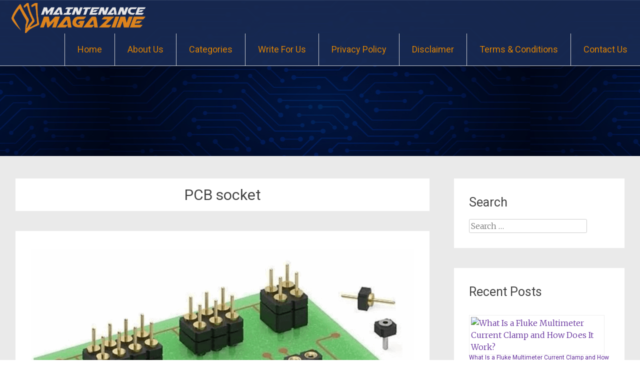

--- FILE ---
content_type: text/html; charset=UTF-8
request_url: https://maintenancemag.com/tag/pcb-socket/
body_size: 15435
content:
<!DOCTYPE html>
<html lang="en-US">

<head>
	<meta name="google-site-verification" content="NgK0gI8C2DR93isOniz_iDrT-tPMeqci3MGmP5n1PRs" />
	<meta charset="UTF-8">
	<meta name="viewport" content="width=device-width, initial-scale=1">
	<link rel="profile" href="https://gmpg.org/xfn/11">
	<meta name='robots' content='index, follow, max-image-preview:large, max-snippet:-1, max-video-preview:-1' />

	<!-- This site is optimized with the Yoast SEO plugin v21.8 - https://yoast.com/wordpress/plugins/seo/ -->
	<title>PCB socket Archives - Maintenance Mag</title>
	<link rel="canonical" href="https://maintenancemag.com/tag/pcb-socket/" />
	<meta property="og:locale" content="en_US" />
	<meta property="og:type" content="article" />
	<meta property="og:title" content="PCB socket Archives - Maintenance Mag" />
	<meta property="og:url" content="https://maintenancemag.com/tag/pcb-socket/" />
	<meta property="og:site_name" content="Maintenance Mag" />
	<meta name="twitter:card" content="summary_large_image" />
	<script type="application/ld+json" class="yoast-schema-graph">{"@context":"https://schema.org","@graph":[{"@type":"CollectionPage","@id":"https://maintenancemag.com/tag/pcb-socket/","url":"https://maintenancemag.com/tag/pcb-socket/","name":"PCB socket Archives - Maintenance Mag","isPartOf":{"@id":"https://maintenancemag.com/#website"},"primaryImageOfPage":{"@id":"https://maintenancemag.com/tag/pcb-socket/#primaryimage"},"image":{"@id":"https://maintenancemag.com/tag/pcb-socket/#primaryimage"},"thumbnailUrl":"https://maintenancemag.com/wp-content/uploads/2023/01/PCB-Socket.png","breadcrumb":{"@id":"https://maintenancemag.com/tag/pcb-socket/#breadcrumb"},"inLanguage":"en-US"},{"@type":"ImageObject","inLanguage":"en-US","@id":"https://maintenancemag.com/tag/pcb-socket/#primaryimage","url":"https://maintenancemag.com/wp-content/uploads/2023/01/PCB-Socket.png","contentUrl":"https://maintenancemag.com/wp-content/uploads/2023/01/PCB-Socket.png","width":569,"height":353},{"@type":"BreadcrumbList","@id":"https://maintenancemag.com/tag/pcb-socket/#breadcrumb","itemListElement":[{"@type":"ListItem","position":1,"name":"Home","item":"https://maintenancemag.com/"},{"@type":"ListItem","position":2,"name":"PCB socket"}]},{"@type":"WebSite","@id":"https://maintenancemag.com/#website","url":"https://maintenancemag.com/","name":"Maintenance Mag","description":"","potentialAction":[{"@type":"SearchAction","target":{"@type":"EntryPoint","urlTemplate":"https://maintenancemag.com/?s={search_term_string}"},"query-input":"required name=search_term_string"}],"inLanguage":"en-US"}]}</script>
	<!-- / Yoast SEO plugin. -->


<link rel='dns-prefetch' href='//fonts.googleapis.com' />
<script type="text/javascript">
window._wpemojiSettings = {"baseUrl":"https:\/\/s.w.org\/images\/core\/emoji\/14.0.0\/72x72\/","ext":".png","svgUrl":"https:\/\/s.w.org\/images\/core\/emoji\/14.0.0\/svg\/","svgExt":".svg","source":{"concatemoji":"https:\/\/maintenancemag.com\/wp-includes\/js\/wp-emoji-release.min.js?ver=6.2.2"}};
/*! This file is auto-generated */
!function(e,a,t){var n,r,o,i=a.createElement("canvas"),p=i.getContext&&i.getContext("2d");function s(e,t){p.clearRect(0,0,i.width,i.height),p.fillText(e,0,0);e=i.toDataURL();return p.clearRect(0,0,i.width,i.height),p.fillText(t,0,0),e===i.toDataURL()}function c(e){var t=a.createElement("script");t.src=e,t.defer=t.type="text/javascript",a.getElementsByTagName("head")[0].appendChild(t)}for(o=Array("flag","emoji"),t.supports={everything:!0,everythingExceptFlag:!0},r=0;r<o.length;r++)t.supports[o[r]]=function(e){if(p&&p.fillText)switch(p.textBaseline="top",p.font="600 32px Arial",e){case"flag":return s("\ud83c\udff3\ufe0f\u200d\u26a7\ufe0f","\ud83c\udff3\ufe0f\u200b\u26a7\ufe0f")?!1:!s("\ud83c\uddfa\ud83c\uddf3","\ud83c\uddfa\u200b\ud83c\uddf3")&&!s("\ud83c\udff4\udb40\udc67\udb40\udc62\udb40\udc65\udb40\udc6e\udb40\udc67\udb40\udc7f","\ud83c\udff4\u200b\udb40\udc67\u200b\udb40\udc62\u200b\udb40\udc65\u200b\udb40\udc6e\u200b\udb40\udc67\u200b\udb40\udc7f");case"emoji":return!s("\ud83e\udef1\ud83c\udffb\u200d\ud83e\udef2\ud83c\udfff","\ud83e\udef1\ud83c\udffb\u200b\ud83e\udef2\ud83c\udfff")}return!1}(o[r]),t.supports.everything=t.supports.everything&&t.supports[o[r]],"flag"!==o[r]&&(t.supports.everythingExceptFlag=t.supports.everythingExceptFlag&&t.supports[o[r]]);t.supports.everythingExceptFlag=t.supports.everythingExceptFlag&&!t.supports.flag,t.DOMReady=!1,t.readyCallback=function(){t.DOMReady=!0},t.supports.everything||(n=function(){t.readyCallback()},a.addEventListener?(a.addEventListener("DOMContentLoaded",n,!1),e.addEventListener("load",n,!1)):(e.attachEvent("onload",n),a.attachEvent("onreadystatechange",function(){"complete"===a.readyState&&t.readyCallback()})),(e=t.source||{}).concatemoji?c(e.concatemoji):e.wpemoji&&e.twemoji&&(c(e.twemoji),c(e.wpemoji)))}(window,document,window._wpemojiSettings);
</script>
<style type="text/css">
img.wp-smiley,
img.emoji {
	display: inline !important;
	border: none !important;
	box-shadow: none !important;
	height: 1em !important;
	width: 1em !important;
	margin: 0 0.07em !important;
	vertical-align: -0.1em !important;
	background: none !important;
	padding: 0 !important;
}
</style>
	<link rel='stylesheet' id='wp-block-library-css' href='https://maintenancemag.com/wp-includes/css/dist/block-library/style.min.css?ver=6.2.2' type='text/css' media='all' />
<style id='wp-block-library-theme-inline-css' type='text/css'>
.wp-block-audio figcaption{color:#555;font-size:13px;text-align:center}.is-dark-theme .wp-block-audio figcaption{color:hsla(0,0%,100%,.65)}.wp-block-audio{margin:0 0 1em}.wp-block-code{border:1px solid #ccc;border-radius:4px;font-family:Menlo,Consolas,monaco,monospace;padding:.8em 1em}.wp-block-embed figcaption{color:#555;font-size:13px;text-align:center}.is-dark-theme .wp-block-embed figcaption{color:hsla(0,0%,100%,.65)}.wp-block-embed{margin:0 0 1em}.blocks-gallery-caption{color:#555;font-size:13px;text-align:center}.is-dark-theme .blocks-gallery-caption{color:hsla(0,0%,100%,.65)}.wp-block-image figcaption{color:#555;font-size:13px;text-align:center}.is-dark-theme .wp-block-image figcaption{color:hsla(0,0%,100%,.65)}.wp-block-image{margin:0 0 1em}.wp-block-pullquote{border-bottom:4px solid;border-top:4px solid;color:currentColor;margin-bottom:1.75em}.wp-block-pullquote cite,.wp-block-pullquote footer,.wp-block-pullquote__citation{color:currentColor;font-size:.8125em;font-style:normal;text-transform:uppercase}.wp-block-quote{border-left:.25em solid;margin:0 0 1.75em;padding-left:1em}.wp-block-quote cite,.wp-block-quote footer{color:currentColor;font-size:.8125em;font-style:normal;position:relative}.wp-block-quote.has-text-align-right{border-left:none;border-right:.25em solid;padding-left:0;padding-right:1em}.wp-block-quote.has-text-align-center{border:none;padding-left:0}.wp-block-quote.is-large,.wp-block-quote.is-style-large,.wp-block-quote.is-style-plain{border:none}.wp-block-search .wp-block-search__label{font-weight:700}.wp-block-search__button{border:1px solid #ccc;padding:.375em .625em}:where(.wp-block-group.has-background){padding:1.25em 2.375em}.wp-block-separator.has-css-opacity{opacity:.4}.wp-block-separator{border:none;border-bottom:2px solid;margin-left:auto;margin-right:auto}.wp-block-separator.has-alpha-channel-opacity{opacity:1}.wp-block-separator:not(.is-style-wide):not(.is-style-dots){width:100px}.wp-block-separator.has-background:not(.is-style-dots){border-bottom:none;height:1px}.wp-block-separator.has-background:not(.is-style-wide):not(.is-style-dots){height:2px}.wp-block-table{margin:0 0 1em}.wp-block-table td,.wp-block-table th{word-break:normal}.wp-block-table figcaption{color:#555;font-size:13px;text-align:center}.is-dark-theme .wp-block-table figcaption{color:hsla(0,0%,100%,.65)}.wp-block-video figcaption{color:#555;font-size:13px;text-align:center}.is-dark-theme .wp-block-video figcaption{color:hsla(0,0%,100%,.65)}.wp-block-video{margin:0 0 1em}.wp-block-template-part.has-background{margin-bottom:0;margin-top:0;padding:1.25em 2.375em}
</style>
<link rel='stylesheet' id='classic-theme-styles-css' href='https://maintenancemag.com/wp-includes/css/classic-themes.min.css?ver=6.2.2' type='text/css' media='all' />
<style id='global-styles-inline-css' type='text/css'>
body{--wp--preset--color--black: #000000;--wp--preset--color--cyan-bluish-gray: #abb8c3;--wp--preset--color--white: #ffffff;--wp--preset--color--pale-pink: #f78da7;--wp--preset--color--vivid-red: #cf2e2e;--wp--preset--color--luminous-vivid-orange: #ff6900;--wp--preset--color--luminous-vivid-amber: #fcb900;--wp--preset--color--light-green-cyan: #7bdcb5;--wp--preset--color--vivid-green-cyan: #00d084;--wp--preset--color--pale-cyan-blue: #8ed1fc;--wp--preset--color--vivid-cyan-blue: #0693e3;--wp--preset--color--vivid-purple: #9b51e0;--wp--preset--gradient--vivid-cyan-blue-to-vivid-purple: linear-gradient(135deg,rgba(6,147,227,1) 0%,rgb(155,81,224) 100%);--wp--preset--gradient--light-green-cyan-to-vivid-green-cyan: linear-gradient(135deg,rgb(122,220,180) 0%,rgb(0,208,130) 100%);--wp--preset--gradient--luminous-vivid-amber-to-luminous-vivid-orange: linear-gradient(135deg,rgba(252,185,0,1) 0%,rgba(255,105,0,1) 100%);--wp--preset--gradient--luminous-vivid-orange-to-vivid-red: linear-gradient(135deg,rgba(255,105,0,1) 0%,rgb(207,46,46) 100%);--wp--preset--gradient--very-light-gray-to-cyan-bluish-gray: linear-gradient(135deg,rgb(238,238,238) 0%,rgb(169,184,195) 100%);--wp--preset--gradient--cool-to-warm-spectrum: linear-gradient(135deg,rgb(74,234,220) 0%,rgb(151,120,209) 20%,rgb(207,42,186) 40%,rgb(238,44,130) 60%,rgb(251,105,98) 80%,rgb(254,248,76) 100%);--wp--preset--gradient--blush-light-purple: linear-gradient(135deg,rgb(255,206,236) 0%,rgb(152,150,240) 100%);--wp--preset--gradient--blush-bordeaux: linear-gradient(135deg,rgb(254,205,165) 0%,rgb(254,45,45) 50%,rgb(107,0,62) 100%);--wp--preset--gradient--luminous-dusk: linear-gradient(135deg,rgb(255,203,112) 0%,rgb(199,81,192) 50%,rgb(65,88,208) 100%);--wp--preset--gradient--pale-ocean: linear-gradient(135deg,rgb(255,245,203) 0%,rgb(182,227,212) 50%,rgb(51,167,181) 100%);--wp--preset--gradient--electric-grass: linear-gradient(135deg,rgb(202,248,128) 0%,rgb(113,206,126) 100%);--wp--preset--gradient--midnight: linear-gradient(135deg,rgb(2,3,129) 0%,rgb(40,116,252) 100%);--wp--preset--duotone--dark-grayscale: url('#wp-duotone-dark-grayscale');--wp--preset--duotone--grayscale: url('#wp-duotone-grayscale');--wp--preset--duotone--purple-yellow: url('#wp-duotone-purple-yellow');--wp--preset--duotone--blue-red: url('#wp-duotone-blue-red');--wp--preset--duotone--midnight: url('#wp-duotone-midnight');--wp--preset--duotone--magenta-yellow: url('#wp-duotone-magenta-yellow');--wp--preset--duotone--purple-green: url('#wp-duotone-purple-green');--wp--preset--duotone--blue-orange: url('#wp-duotone-blue-orange');--wp--preset--font-size--small: 13px;--wp--preset--font-size--medium: 20px;--wp--preset--font-size--large: 36px;--wp--preset--font-size--x-large: 42px;--wp--preset--spacing--20: 0.44rem;--wp--preset--spacing--30: 0.67rem;--wp--preset--spacing--40: 1rem;--wp--preset--spacing--50: 1.5rem;--wp--preset--spacing--60: 2.25rem;--wp--preset--spacing--70: 3.38rem;--wp--preset--spacing--80: 5.06rem;--wp--preset--shadow--natural: 6px 6px 9px rgba(0, 0, 0, 0.2);--wp--preset--shadow--deep: 12px 12px 50px rgba(0, 0, 0, 0.4);--wp--preset--shadow--sharp: 6px 6px 0px rgba(0, 0, 0, 0.2);--wp--preset--shadow--outlined: 6px 6px 0px -3px rgba(255, 255, 255, 1), 6px 6px rgba(0, 0, 0, 1);--wp--preset--shadow--crisp: 6px 6px 0px rgba(0, 0, 0, 1);}:where(.is-layout-flex){gap: 0.5em;}body .is-layout-flow > .alignleft{float: left;margin-inline-start: 0;margin-inline-end: 2em;}body .is-layout-flow > .alignright{float: right;margin-inline-start: 2em;margin-inline-end: 0;}body .is-layout-flow > .aligncenter{margin-left: auto !important;margin-right: auto !important;}body .is-layout-constrained > .alignleft{float: left;margin-inline-start: 0;margin-inline-end: 2em;}body .is-layout-constrained > .alignright{float: right;margin-inline-start: 2em;margin-inline-end: 0;}body .is-layout-constrained > .aligncenter{margin-left: auto !important;margin-right: auto !important;}body .is-layout-constrained > :where(:not(.alignleft):not(.alignright):not(.alignfull)){max-width: var(--wp--style--global--content-size);margin-left: auto !important;margin-right: auto !important;}body .is-layout-constrained > .alignwide{max-width: var(--wp--style--global--wide-size);}body .is-layout-flex{display: flex;}body .is-layout-flex{flex-wrap: wrap;align-items: center;}body .is-layout-flex > *{margin: 0;}:where(.wp-block-columns.is-layout-flex){gap: 2em;}.has-black-color{color: var(--wp--preset--color--black) !important;}.has-cyan-bluish-gray-color{color: var(--wp--preset--color--cyan-bluish-gray) !important;}.has-white-color{color: var(--wp--preset--color--white) !important;}.has-pale-pink-color{color: var(--wp--preset--color--pale-pink) !important;}.has-vivid-red-color{color: var(--wp--preset--color--vivid-red) !important;}.has-luminous-vivid-orange-color{color: var(--wp--preset--color--luminous-vivid-orange) !important;}.has-luminous-vivid-amber-color{color: var(--wp--preset--color--luminous-vivid-amber) !important;}.has-light-green-cyan-color{color: var(--wp--preset--color--light-green-cyan) !important;}.has-vivid-green-cyan-color{color: var(--wp--preset--color--vivid-green-cyan) !important;}.has-pale-cyan-blue-color{color: var(--wp--preset--color--pale-cyan-blue) !important;}.has-vivid-cyan-blue-color{color: var(--wp--preset--color--vivid-cyan-blue) !important;}.has-vivid-purple-color{color: var(--wp--preset--color--vivid-purple) !important;}.has-black-background-color{background-color: var(--wp--preset--color--black) !important;}.has-cyan-bluish-gray-background-color{background-color: var(--wp--preset--color--cyan-bluish-gray) !important;}.has-white-background-color{background-color: var(--wp--preset--color--white) !important;}.has-pale-pink-background-color{background-color: var(--wp--preset--color--pale-pink) !important;}.has-vivid-red-background-color{background-color: var(--wp--preset--color--vivid-red) !important;}.has-luminous-vivid-orange-background-color{background-color: var(--wp--preset--color--luminous-vivid-orange) !important;}.has-luminous-vivid-amber-background-color{background-color: var(--wp--preset--color--luminous-vivid-amber) !important;}.has-light-green-cyan-background-color{background-color: var(--wp--preset--color--light-green-cyan) !important;}.has-vivid-green-cyan-background-color{background-color: var(--wp--preset--color--vivid-green-cyan) !important;}.has-pale-cyan-blue-background-color{background-color: var(--wp--preset--color--pale-cyan-blue) !important;}.has-vivid-cyan-blue-background-color{background-color: var(--wp--preset--color--vivid-cyan-blue) !important;}.has-vivid-purple-background-color{background-color: var(--wp--preset--color--vivid-purple) !important;}.has-black-border-color{border-color: var(--wp--preset--color--black) !important;}.has-cyan-bluish-gray-border-color{border-color: var(--wp--preset--color--cyan-bluish-gray) !important;}.has-white-border-color{border-color: var(--wp--preset--color--white) !important;}.has-pale-pink-border-color{border-color: var(--wp--preset--color--pale-pink) !important;}.has-vivid-red-border-color{border-color: var(--wp--preset--color--vivid-red) !important;}.has-luminous-vivid-orange-border-color{border-color: var(--wp--preset--color--luminous-vivid-orange) !important;}.has-luminous-vivid-amber-border-color{border-color: var(--wp--preset--color--luminous-vivid-amber) !important;}.has-light-green-cyan-border-color{border-color: var(--wp--preset--color--light-green-cyan) !important;}.has-vivid-green-cyan-border-color{border-color: var(--wp--preset--color--vivid-green-cyan) !important;}.has-pale-cyan-blue-border-color{border-color: var(--wp--preset--color--pale-cyan-blue) !important;}.has-vivid-cyan-blue-border-color{border-color: var(--wp--preset--color--vivid-cyan-blue) !important;}.has-vivid-purple-border-color{border-color: var(--wp--preset--color--vivid-purple) !important;}.has-vivid-cyan-blue-to-vivid-purple-gradient-background{background: var(--wp--preset--gradient--vivid-cyan-blue-to-vivid-purple) !important;}.has-light-green-cyan-to-vivid-green-cyan-gradient-background{background: var(--wp--preset--gradient--light-green-cyan-to-vivid-green-cyan) !important;}.has-luminous-vivid-amber-to-luminous-vivid-orange-gradient-background{background: var(--wp--preset--gradient--luminous-vivid-amber-to-luminous-vivid-orange) !important;}.has-luminous-vivid-orange-to-vivid-red-gradient-background{background: var(--wp--preset--gradient--luminous-vivid-orange-to-vivid-red) !important;}.has-very-light-gray-to-cyan-bluish-gray-gradient-background{background: var(--wp--preset--gradient--very-light-gray-to-cyan-bluish-gray) !important;}.has-cool-to-warm-spectrum-gradient-background{background: var(--wp--preset--gradient--cool-to-warm-spectrum) !important;}.has-blush-light-purple-gradient-background{background: var(--wp--preset--gradient--blush-light-purple) !important;}.has-blush-bordeaux-gradient-background{background: var(--wp--preset--gradient--blush-bordeaux) !important;}.has-luminous-dusk-gradient-background{background: var(--wp--preset--gradient--luminous-dusk) !important;}.has-pale-ocean-gradient-background{background: var(--wp--preset--gradient--pale-ocean) !important;}.has-electric-grass-gradient-background{background: var(--wp--preset--gradient--electric-grass) !important;}.has-midnight-gradient-background{background: var(--wp--preset--gradient--midnight) !important;}.has-small-font-size{font-size: var(--wp--preset--font-size--small) !important;}.has-medium-font-size{font-size: var(--wp--preset--font-size--medium) !important;}.has-large-font-size{font-size: var(--wp--preset--font-size--large) !important;}.has-x-large-font-size{font-size: var(--wp--preset--font-size--x-large) !important;}
.wp-block-navigation a:where(:not(.wp-element-button)){color: inherit;}
:where(.wp-block-columns.is-layout-flex){gap: 2em;}
.wp-block-pullquote{font-size: 1.5em;line-height: 1.6;}
</style>
<link rel='stylesheet' id='everest-forms-general-css' href='https://maintenancemag.com/wp-content/plugins/everest-forms/assets/css/everest-forms.css?ver=2.0.9' type='text/css' media='all' />
<link rel='stylesheet' id='radiate-style-css' href='https://maintenancemag.com/wp-content/themes/radiate/style.css?ver=6.2.2' type='text/css' media='all' />
<link rel='stylesheet' id='radiate-google-fonts-css' href='//fonts.googleapis.com/css?family=Roboto%7CMerriweather%3A400%2C300&#038;display=swap&#038;ver=6.2.2' type='text/css' media='all' />
<link rel='stylesheet' id='radiate-genericons-css' href='https://maintenancemag.com/wp-content/themes/radiate/genericons/genericons.css?ver=3.3.1' type='text/css' media='all' />
<script type='text/javascript' src='https://maintenancemag.com/wp-includes/js/jquery/jquery.min.js?ver=3.6.4' id='jquery-core-js'></script>
<script type='text/javascript' src='https://maintenancemag.com/wp-includes/js/jquery/jquery-migrate.min.js?ver=3.4.0' id='jquery-migrate-js'></script>
<!--[if lte IE 8]>
<script type='text/javascript' src='https://maintenancemag.com/wp-content/themes/radiate/js/html5shiv.js?ver=3.7.3' id='html5shiv-js'></script>
<![endif]-->
<link rel="https://api.w.org/" href="https://maintenancemag.com/wp-json/" /><link rel="alternate" type="application/json" href="https://maintenancemag.com/wp-json/wp/v2/tags/33" /><link rel="EditURI" type="application/rsd+xml" title="RSD" href="https://maintenancemag.com/xmlrpc.php?rsd" />
<link rel="wlwmanifest" type="application/wlwmanifest+xml" href="https://maintenancemag.com/wp-includes/wlwmanifest.xml" />
<meta name="generator" content="WordPress 6.2.2" />
<meta name="generator" content="Everest Forms 2.0.9" />
<meta name="google-site-verification" content="87R96g7XPufuvP7UmG4OI8Zir3ZjVKKHx1UhmGntk8U" /><link rel="icon" href="https://maintenancemag.com/wp-content/uploads/2022/12/MAINTENANCE-MAGAZINE-favicon-45x45.png" sizes="32x32" />
<link rel="icon" href="https://maintenancemag.com/wp-content/uploads/2022/12/MAINTENANCE-MAGAZINE-favicon.png" sizes="192x192" />
<link rel="apple-touch-icon" href="https://maintenancemag.com/wp-content/uploads/2022/12/MAINTENANCE-MAGAZINE-favicon.png" />
<meta name="msapplication-TileImage" content="https://maintenancemag.com/wp-content/uploads/2022/12/MAINTENANCE-MAGAZINE-favicon.png" />
		<style type="text/css" id="custom-header-css">
			#parallax-bg {
			background-image: url('https://maintenancemag.com/wp-content/uploads/2022/12/footer_bg.jpg'); background-repeat: repeat-x; background-position: center top; background-attachment: scroll;			}

			#masthead {
				margin-bottom: 312px;
			}

			@media only screen and (max-width: 600px) {
				#masthead {
					margin-bottom: 244px;
				}
			}
		</style>
			<style type="text/css" id="custom-background-css">
			body.custom-background {
				background: none !important;
			}

			#content {
			background-color: #EAEAEA;			}
		</style>
	<style id="wpforms-css-vars-root">
				:root {
					--wpforms-field-border-radius: 3px;
--wpforms-field-background-color: #ffffff;
--wpforms-field-border-color: rgba( 0, 0, 0, 0.25 );
--wpforms-field-text-color: rgba( 0, 0, 0, 0.7 );
--wpforms-label-color: rgba( 0, 0, 0, 0.85 );
--wpforms-label-sublabel-color: rgba( 0, 0, 0, 0.55 );
--wpforms-label-error-color: #d63637;
--wpforms-button-border-radius: 3px;
--wpforms-button-background-color: #066aab;
--wpforms-button-text-color: #ffffff;
--wpforms-page-break-color: #066aab;
--wpforms-field-size-input-height: 43px;
--wpforms-field-size-input-spacing: 15px;
--wpforms-field-size-font-size: 16px;
--wpforms-field-size-line-height: 19px;
--wpforms-field-size-padding-h: 14px;
--wpforms-field-size-checkbox-size: 16px;
--wpforms-field-size-sublabel-spacing: 5px;
--wpforms-field-size-icon-size: 1;
--wpforms-label-size-font-size: 16px;
--wpforms-label-size-line-height: 19px;
--wpforms-label-size-sublabel-font-size: 14px;
--wpforms-label-size-sublabel-line-height: 17px;
--wpforms-button-size-font-size: 17px;
--wpforms-button-size-height: 41px;
--wpforms-button-size-padding-h: 15px;
--wpforms-button-size-margin-top: 10px;

				}
			</style>	<!-- Google tag (gtag.js) -->
	<script async src="https://www.googletagmanager.com/gtag/js?id=G-Q25JQB2X3P"></script>
	<script>
		window.dataLayer = window.dataLayer || [];

		function gtag() {
			dataLayer.push(arguments);
		}
		gtag('js', new Date());

		gtag('config', 'G-Q25JQB2X3P');
	</script>
</head>

<body class="archive tag tag-pcb-socket tag-33 wp-embed-responsive everest-forms-no-js">

	<svg xmlns="http://www.w3.org/2000/svg" viewBox="0 0 0 0" width="0" height="0" focusable="false" role="none" style="visibility: hidden; position: absolute; left: -9999px; overflow: hidden;" ><defs><filter id="wp-duotone-dark-grayscale"><feColorMatrix color-interpolation-filters="sRGB" type="matrix" values=" .299 .587 .114 0 0 .299 .587 .114 0 0 .299 .587 .114 0 0 .299 .587 .114 0 0 " /><feComponentTransfer color-interpolation-filters="sRGB" ><feFuncR type="table" tableValues="0 0.49803921568627" /><feFuncG type="table" tableValues="0 0.49803921568627" /><feFuncB type="table" tableValues="0 0.49803921568627" /><feFuncA type="table" tableValues="1 1" /></feComponentTransfer><feComposite in2="SourceGraphic" operator="in" /></filter></defs></svg><svg xmlns="http://www.w3.org/2000/svg" viewBox="0 0 0 0" width="0" height="0" focusable="false" role="none" style="visibility: hidden; position: absolute; left: -9999px; overflow: hidden;" ><defs><filter id="wp-duotone-grayscale"><feColorMatrix color-interpolation-filters="sRGB" type="matrix" values=" .299 .587 .114 0 0 .299 .587 .114 0 0 .299 .587 .114 0 0 .299 .587 .114 0 0 " /><feComponentTransfer color-interpolation-filters="sRGB" ><feFuncR type="table" tableValues="0 1" /><feFuncG type="table" tableValues="0 1" /><feFuncB type="table" tableValues="0 1" /><feFuncA type="table" tableValues="1 1" /></feComponentTransfer><feComposite in2="SourceGraphic" operator="in" /></filter></defs></svg><svg xmlns="http://www.w3.org/2000/svg" viewBox="0 0 0 0" width="0" height="0" focusable="false" role="none" style="visibility: hidden; position: absolute; left: -9999px; overflow: hidden;" ><defs><filter id="wp-duotone-purple-yellow"><feColorMatrix color-interpolation-filters="sRGB" type="matrix" values=" .299 .587 .114 0 0 .299 .587 .114 0 0 .299 .587 .114 0 0 .299 .587 .114 0 0 " /><feComponentTransfer color-interpolation-filters="sRGB" ><feFuncR type="table" tableValues="0.54901960784314 0.98823529411765" /><feFuncG type="table" tableValues="0 1" /><feFuncB type="table" tableValues="0.71764705882353 0.25490196078431" /><feFuncA type="table" tableValues="1 1" /></feComponentTransfer><feComposite in2="SourceGraphic" operator="in" /></filter></defs></svg><svg xmlns="http://www.w3.org/2000/svg" viewBox="0 0 0 0" width="0" height="0" focusable="false" role="none" style="visibility: hidden; position: absolute; left: -9999px; overflow: hidden;" ><defs><filter id="wp-duotone-blue-red"><feColorMatrix color-interpolation-filters="sRGB" type="matrix" values=" .299 .587 .114 0 0 .299 .587 .114 0 0 .299 .587 .114 0 0 .299 .587 .114 0 0 " /><feComponentTransfer color-interpolation-filters="sRGB" ><feFuncR type="table" tableValues="0 1" /><feFuncG type="table" tableValues="0 0.27843137254902" /><feFuncB type="table" tableValues="0.5921568627451 0.27843137254902" /><feFuncA type="table" tableValues="1 1" /></feComponentTransfer><feComposite in2="SourceGraphic" operator="in" /></filter></defs></svg><svg xmlns="http://www.w3.org/2000/svg" viewBox="0 0 0 0" width="0" height="0" focusable="false" role="none" style="visibility: hidden; position: absolute; left: -9999px; overflow: hidden;" ><defs><filter id="wp-duotone-midnight"><feColorMatrix color-interpolation-filters="sRGB" type="matrix" values=" .299 .587 .114 0 0 .299 .587 .114 0 0 .299 .587 .114 0 0 .299 .587 .114 0 0 " /><feComponentTransfer color-interpolation-filters="sRGB" ><feFuncR type="table" tableValues="0 0" /><feFuncG type="table" tableValues="0 0.64705882352941" /><feFuncB type="table" tableValues="0 1" /><feFuncA type="table" tableValues="1 1" /></feComponentTransfer><feComposite in2="SourceGraphic" operator="in" /></filter></defs></svg><svg xmlns="http://www.w3.org/2000/svg" viewBox="0 0 0 0" width="0" height="0" focusable="false" role="none" style="visibility: hidden; position: absolute; left: -9999px; overflow: hidden;" ><defs><filter id="wp-duotone-magenta-yellow"><feColorMatrix color-interpolation-filters="sRGB" type="matrix" values=" .299 .587 .114 0 0 .299 .587 .114 0 0 .299 .587 .114 0 0 .299 .587 .114 0 0 " /><feComponentTransfer color-interpolation-filters="sRGB" ><feFuncR type="table" tableValues="0.78039215686275 1" /><feFuncG type="table" tableValues="0 0.94901960784314" /><feFuncB type="table" tableValues="0.35294117647059 0.47058823529412" /><feFuncA type="table" tableValues="1 1" /></feComponentTransfer><feComposite in2="SourceGraphic" operator="in" /></filter></defs></svg><svg xmlns="http://www.w3.org/2000/svg" viewBox="0 0 0 0" width="0" height="0" focusable="false" role="none" style="visibility: hidden; position: absolute; left: -9999px; overflow: hidden;" ><defs><filter id="wp-duotone-purple-green"><feColorMatrix color-interpolation-filters="sRGB" type="matrix" values=" .299 .587 .114 0 0 .299 .587 .114 0 0 .299 .587 .114 0 0 .299 .587 .114 0 0 " /><feComponentTransfer color-interpolation-filters="sRGB" ><feFuncR type="table" tableValues="0.65098039215686 0.40392156862745" /><feFuncG type="table" tableValues="0 1" /><feFuncB type="table" tableValues="0.44705882352941 0.4" /><feFuncA type="table" tableValues="1 1" /></feComponentTransfer><feComposite in2="SourceGraphic" operator="in" /></filter></defs></svg><svg xmlns="http://www.w3.org/2000/svg" viewBox="0 0 0 0" width="0" height="0" focusable="false" role="none" style="visibility: hidden; position: absolute; left: -9999px; overflow: hidden;" ><defs><filter id="wp-duotone-blue-orange"><feColorMatrix color-interpolation-filters="sRGB" type="matrix" values=" .299 .587 .114 0 0 .299 .587 .114 0 0 .299 .587 .114 0 0 .299 .587 .114 0 0 " /><feComponentTransfer color-interpolation-filters="sRGB" ><feFuncR type="table" tableValues="0.098039215686275 1" /><feFuncG type="table" tableValues="0 0.66274509803922" /><feFuncB type="table" tableValues="0.84705882352941 0.41960784313725" /><feFuncA type="table" tableValues="1 1" /></feComponentTransfer><feComposite in2="SourceGraphic" operator="in" /></filter></defs></svg>
	<div id="parallax-bg">
			</div>
	<div id="page" class="hfeed site">
		<a class="skip-link screen-reader-text" href="#content">Skip to content</a>

				<header id="masthead" class="site-header" role="banner">
			<div class="header-wrap clearfix">
				<div class="site-branding">
											<a href="https://www.maintenancemag.com/"><img src="https://maintenancemag.com/wp-content/uploads/2022/12/MAINTENANCE-MAGAZINE-01-removebg-preview.png" /></a>
														</div>

				
				<nav id="site-navigation" class="main-navigation" role="navigation">
					<h4 class="menu-toggle"></h4>

					<div class="menu-primary-container"><ul id="menu-main" class="clearfix "><li id="menu-item-654" class="menu-item menu-item-type-custom menu-item-object-custom menu-item-home menu-item-654"><a href="https://maintenancemag.com/">Home</a></li>
<li id="menu-item-289" class="menu-item menu-item-type-post_type menu-item-object-page menu-item-289"><a href="https://maintenancemag.com/about-us/">About Us</a></li>
<li id="menu-item-1063" class="menu-item menu-item-type-custom menu-item-object-custom menu-item-has-children menu-item-1063"><a href="#">Categories</a>
<ul class="sub-menu">
	<li id="menu-item-1064" class="menu-item menu-item-type-taxonomy menu-item-object-category menu-item-1064"><a href="https://maintenancemag.com/category/electronic-products/">Electronic Products</a></li>
	<li id="menu-item-1066" class="menu-item menu-item-type-taxonomy menu-item-object-category menu-item-1066"><a href="https://maintenancemag.com/category/technology/">Technology</a></li>
	<li id="menu-item-1067" class="menu-item menu-item-type-taxonomy menu-item-object-category menu-item-1067"><a href="https://maintenancemag.com/category/tools/">Tools</a></li>
	<li id="menu-item-1065" class="menu-item menu-item-type-taxonomy menu-item-object-category menu-item-1065"><a href="https://maintenancemag.com/category/internet-of-things-and-internet-news/">IoT &amp; Internet NEWS</a></li>
</ul>
</li>
<li id="menu-item-1614" class="menu-item menu-item-type-post_type menu-item-object-page menu-item-1614"><a href="https://maintenancemag.com/write-for-us/">Write For Us</a></li>
<li id="menu-item-338" class="menu-item menu-item-type-post_type menu-item-object-page menu-item-338"><a href="https://maintenancemag.com/privacy-policy/">Privacy Policy</a></li>
<li id="menu-item-290" class="menu-item menu-item-type-post_type menu-item-object-page menu-item-290"><a href="https://maintenancemag.com/disclaimer/">Disclaimer</a></li>
<li id="menu-item-291" class="menu-item menu-item-type-post_type menu-item-object-page menu-item-291"><a href="https://maintenancemag.com/terms-conditions/">Terms &#038; Conditions</a></li>
<li id="menu-item-265" class="menu-item menu-item-type-post_type menu-item-object-page menu-item-265"><a href="https://maintenancemag.com/contact-us/">Contact Us</a></li>
</ul></div>				</nav><!-- #site-navigation -->
			</div><!-- .inner-wrap header-wrap -->
		</header><!-- #masthead -->

		<div id="content" class="site-content">
			<div class="inner-wrap clearfix">
	<section id="primary" class="content-area">
		<main id="main" class="site-main" role="main">

		
			<header class="page-header">
				<h1 class="page-title">
					PCB socket				</h1>
							</header><!-- .page-header -->

						
				
<article id="post-405" class="post-405 post type-post status-publish format-standard has-post-thumbnail hentry category-technology category-tools tag-electrical-engineering tag-electricals tag-electronic-components tag-electronic-components-uk tag-electronics tag-maintenancemag tag-pcb-socket">

	<figure class="post-featured-image"><a href="https://maintenancemag.com/what-everyone-must-know-about-pcb-socket/" title="What Everyone Must Know About PCB socket"><img width="569" height="350" src="https://maintenancemag.com/wp-content/uploads/2023/01/PCB-Socket-569x350.png" class="attachment-featured-image-medium size-featured-image-medium wp-post-image" alt="What Everyone Must Know About PCB socket" decoding="async" title="What Everyone Must Know About PCB socket" srcset="https://maintenancemag.com/wp-content/uploads/2023/01/PCB-Socket-569x350.png 569w, https://maintenancemag.com/wp-content/uploads/2023/01/PCB-Socket-300x186.png 300w" sizes="(max-width: 569px) 100vw, 569px" /></a></figure>
	<header class="entry-header">
		<h2 class="entry-title"><a href="https://maintenancemag.com/what-everyone-must-know-about-pcb-socket/" rel="bookmark">What Everyone Must Know About PCB socket</a></h2>

					<div class="entry-meta">
				<span class="posted-on"><a href="https://maintenancemag.com/what-everyone-must-know-about-pcb-socket/" rel="bookmark"><time class="entry-date published" datetime="2023-01-12T11:44:34+00:00">January 12, 2023</time><time class="updated" datetime="2023-01-12T11:44:35+00:00">January 12, 2023</time></a></span><span class="byline"><span class="author vcard"><a class="url fn n" href="https://maintenancemag.com/author/admin/">admin</a></span></span>			</div><!-- .entry-meta -->
			</header><!-- .entry-header -->

			<div class="entry-content">
			<p>Computers, smartphones, televisions, and most other electronic devices all require a printed circuit board, also known as a PCB. The <strong><a href="https://www.enrgtech.co.uk/category/connectors/pcb-connectors-wire-housings/pcb-sockets" target="_blank" rel="noopener" title="">PCB socket</a></strong> is made of a non-uniform, non-conductive material. Then print the circuits using special tools and use the proper techniques to make the boards. In addition to the wiring that connects to the various components on the board, the PCB also has areas for components that are directly connected to the board.</p>



<h2 class="wp-block-heading">What Does the PCB socket Offer?</h2>



<p>PCB&nbsp;sockets are often used&nbsp;to create&nbsp;connection points&nbsp;on the&nbsp;printed&nbsp;circuit board for&nbsp;various connections,&nbsp;also known as chips or&nbsp;integrated circuits. At the bottom&nbsp;of&nbsp;the socket PCB you &hellip; <a href="https://maintenancemag.com/what-everyone-must-know-about-pcb-socket/" class="read-more" target="_blank">Read more </a></p>					</div><!-- .entry-content -->
	
	<footer class="entry-meta">
									<span class="cat-links">
				<a href="https://maintenancemag.com/category/technology/" rel="category tag">Technology</a>, <a href="https://maintenancemag.com/category/tools/" rel="category tag">Tools</a>			</span>
			
							<span class="tags-links">
				<a href="https://maintenancemag.com/tag/electrical-engineering/" rel="tag">Electrical engineering</a>, <a href="https://maintenancemag.com/tag/electricals/" rel="tag">Electricals</a>, <a href="https://maintenancemag.com/tag/electronic-components/" rel="tag">Electronic components</a>, <a href="https://maintenancemag.com/tag/electronic-components-uk/" rel="tag">Electronic components UK</a>, <a href="https://maintenancemag.com/tag/electronics/" rel="tag">Electronics</a>, <a href="https://maintenancemag.com/tag/maintenancemag/" rel="tag">maintenancemag</a>, <a href="https://maintenancemag.com/tag/pcb-socket/" rel="tag">PCB socket</a>			</span>
					
					<span class="comments-link"><a href="https://maintenancemag.com/what-everyone-must-know-about-pcb-socket/#respond">Leave a comment</a></span>
		
			</footer><!-- .entry-meta -->
</article><!-- #post-## -->

			
			
		
		</main><!-- #main -->
	</section><!-- #primary -->

	<div id="secondary" class="widget-area" role="complementary">
				<aside id="search-1" class="widget widget_search"><h3 class="widget-title">Search</h3><form role="search" method="get" class="search-form" action="https://maintenancemag.com/">
	<label>
		<span class="screen-reader-text">Search for:</span>
		<input type="search" class="search-field" placeholder="Search &hellip;" value="" name="s">
	</label>
	<input type="submit" class="search-submit" value="Search">
</form>
</aside><aside id="rpwe_widget-2" class="widget rpwe_widget recent-posts-extended"><h3 class="widget-title">Recent Posts</h3><div  class="rpwe-block"><ul class="rpwe-ul"><li class="rpwe-li rpwe-clearfix"><a class="rpwe-img" href="https://maintenancemag.com/what-is-a-fluke-multimeter-current-clamp-and-how-does-it-work/" rel="bookmark"><img class="rpwe-alignleft rpwe-thumb rpwe-default-thumb" src="https://via.placeholder.com/45x45/f0f0f0/ccc" alt="What Is a Fluke Multimeter Current Clamp and How Does It Work?" width="0" height="0"></a><h3 class="rpwe-title"><a href="https://maintenancemag.com/what-is-a-fluke-multimeter-current-clamp-and-how-does-it-work/" target="_self">What Is a Fluke Multimeter Current Clamp and How Does It Work?</a></h3><time class="rpwe-time published" datetime="2026-01-13T10:59:05+00:00">January 13, 2026</time></li><li class="rpwe-li rpwe-clearfix"><a class="rpwe-img" href="https://maintenancemag.com/which-fluke-voltage-indicator-fits-your-safety-routine/" rel="bookmark"><img class="rpwe-alignleft rpwe-thumb rpwe-default-thumb" src="https://via.placeholder.com/45x45/f0f0f0/ccc" alt="Which Fluke Voltage Indicator Fits Your Safety Routine?" width="0" height="0"></a><h3 class="rpwe-title"><a href="https://maintenancemag.com/which-fluke-voltage-indicator-fits-your-safety-routine/" target="_self">Which Fluke Voltage Indicator Fits Your Safety Routine?</a></h3><time class="rpwe-time published" datetime="2026-01-06T10:46:05+00:00">January 6, 2026</time></li><li class="rpwe-li rpwe-clearfix"><a class="rpwe-img" href="https://maintenancemag.com/what-is-a-fluke-energy-monitor-clamp-used-for/" rel="bookmark"><img class="rpwe-alignleft rpwe-thumb rpwe-default-thumb" src="https://via.placeholder.com/45x45/f0f0f0/ccc" alt="What Is a Fluke Energy Monitor Clamp Used For?" width="0" height="0"></a><h3 class="rpwe-title"><a href="https://maintenancemag.com/what-is-a-fluke-energy-monitor-clamp-used-for/" target="_self">What Is a Fluke Energy Monitor Clamp Used For?</a></h3><time class="rpwe-time published" datetime="2025-12-28T11:34:38+00:00">December 28, 2025</time></li><li class="rpwe-li rpwe-clearfix"><a class="rpwe-img" href="https://maintenancemag.com/how-does-fluke-283fc-pv-eur-lcd-multimeter-improve-pv-safety/" rel="bookmark"><img class="rpwe-alignleft rpwe-thumb rpwe-default-thumb" src="https://via.placeholder.com/45x45/f0f0f0/ccc" alt="How Does Fluke 283FC PV EUR LCD Multimeter Improve PV Safety?" width="0" height="0"></a><h3 class="rpwe-title"><a href="https://maintenancemag.com/how-does-fluke-283fc-pv-eur-lcd-multimeter-improve-pv-safety/" target="_self">How Does Fluke 283FC PV EUR LCD Multimeter Improve PV Safety?</a></h3><time class="rpwe-time published" datetime="2025-12-22T10:45:49+00:00">December 22, 2025</time></li><li class="rpwe-li rpwe-clearfix"><a class="rpwe-img" href="https://maintenancemag.com/what-are-the-benefits-of-a-fluke-handheld-digital-thermometer/" rel="bookmark"><img class="rpwe-alignleft rpwe-thumb rpwe-default-thumb" src="https://via.placeholder.com/45x45/f0f0f0/ccc" alt="What Are the Benefits of a Fluke Handheld Digital Thermometer?" width="0" height="0"></a><h3 class="rpwe-title"><a href="https://maintenancemag.com/what-are-the-benefits-of-a-fluke-handheld-digital-thermometer/" target="_self">What Are the Benefits of a Fluke Handheld Digital Thermometer?</a></h3><time class="rpwe-time published" datetime="2025-12-17T10:31:05+00:00">December 17, 2025</time></li><li class="rpwe-li rpwe-clearfix"><a class="rpwe-img" href="https://maintenancemag.com/what-is-an-ultrasonic-leak-detector-and-how-does-it-work/" rel="bookmark"><img class="rpwe-alignleft rpwe-thumb rpwe-default-thumb" src="https://via.placeholder.com/45x45/f0f0f0/ccc" alt="What Is an Ultrasonic Leak Detector and How Does It Work?" width="0" height="0"></a><h3 class="rpwe-title"><a href="https://maintenancemag.com/what-is-an-ultrasonic-leak-detector-and-how-does-it-work/" target="_self">What Is an Ultrasonic Leak Detector and How Does It Work?</a></h3><time class="rpwe-time published" datetime="2025-11-25T10:34:48+00:00">November 25, 2025</time></li><li class="rpwe-li rpwe-clearfix"><a class="rpwe-img" href="https://maintenancemag.com/what-is-an-m25-grey-nylon-locknut-and-why-should-you-use-it/" rel="bookmark"><img class="rpwe-alignleft rpwe-thumb rpwe-default-thumb" src="https://via.placeholder.com/45x45/f0f0f0/ccc" alt="What Is an M25 Grey Nylon Locknut and Why Should You Use It?" width="0" height="0"></a><h3 class="rpwe-title"><a href="https://maintenancemag.com/what-is-an-m25-grey-nylon-locknut-and-why-should-you-use-it/" target="_self">What Is an M25 Grey Nylon Locknut and Why Should You Use It?</a></h3><time class="rpwe-time published" datetime="2025-11-06T12:00:10+00:00">November 6, 2025</time></li><li class="rpwe-li rpwe-clearfix"><a class="rpwe-img" href="https://maintenancemag.com/what-is-an-unswitched-electrical-socket-a-comprehensive-guide/" rel="bookmark"><img class="rpwe-alignleft rpwe-thumb rpwe-default-thumb" src="https://via.placeholder.com/45x45/f0f0f0/ccc" alt="What Is an Unswitched Electrical Socket? A Comprehensive Guide" width="0" height="0"></a><h3 class="rpwe-title"><a href="https://maintenancemag.com/what-is-an-unswitched-electrical-socket-a-comprehensive-guide/" target="_self">What Is an Unswitched Electrical Socket? A Comprehensive Guide</a></h3><time class="rpwe-time published" datetime="2025-11-03T11:45:03+00:00">November 3, 2025</time></li><li class="rpwe-li rpwe-clearfix"><a class="rpwe-img" href="https://maintenancemag.com/why-the-pqae50-d24-s15-t-isolated-dc-dc-converter-is-ideal-for-modern-electronics/" rel="bookmark"><img class="rpwe-alignleft rpwe-thumb rpwe-default-thumb" src="https://via.placeholder.com/45x45/f0f0f0/ccc" alt="Why the PQAE50-D24-S15-T Isolated DC-DC Converter is Ideal for Modern Electronics?" width="0" height="0"></a><h3 class="rpwe-title"><a href="https://maintenancemag.com/why-the-pqae50-d24-s15-t-isolated-dc-dc-converter-is-ideal-for-modern-electronics/" target="_self">Why the PQAE50-D24-S15-T Isolated DC-DC Converter is Ideal for Modern Electronics?</a></h3><time class="rpwe-time published" datetime="2025-10-29T11:09:18+00:00">October 29, 2025</time></li><li class="rpwe-li rpwe-clearfix"><a class="rpwe-img" href="https://maintenancemag.com/vx222ez2ab-solenoid-valve-a-reliable-solution-for-fluid-control-in-electronic-and-industrial-systems/" rel="bookmark"><img class="rpwe-alignleft rpwe-thumb rpwe-default-thumb" src="https://via.placeholder.com/45x45/f0f0f0/ccc" alt="VX222EZ2AB Solenoid Valve: A Reliable Solution for Fluid Control in Electronic and Industrial Systems" width="0" height="0"></a><h3 class="rpwe-title"><a href="https://maintenancemag.com/vx222ez2ab-solenoid-valve-a-reliable-solution-for-fluid-control-in-electronic-and-industrial-systems/" target="_self">VX222EZ2AB Solenoid Valve: A Reliable Solution for Fluid Control in Electronic and Industrial Systems</a></h3><time class="rpwe-time published" datetime="2025-10-24T10:03:12+00:00">October 24, 2025</time></li></ul></div><!-- Generated by http://wordpress.org/plugins/recent-posts-widget-extended/ --></aside><aside id="categories-1" class="widget widget_categories"><h3 class="widget-title">Categories</h3>
			<ul>
					<li class="cat-item cat-item-43"><a href="https://maintenancemag.com/category/electronic-products/">Electronic Products</a>
</li>
	<li class="cat-item cat-item-69"><a href="https://maintenancemag.com/category/switches/">Switches</a>
</li>
	<li class="cat-item cat-item-9"><a href="https://maintenancemag.com/category/technology/">Technology</a>
</li>
	<li class="cat-item cat-item-10"><a href="https://maintenancemag.com/category/tools/">Tools</a>
</li>
	<li class="cat-item cat-item-1"><a href="https://maintenancemag.com/category/uncategorized/">Uncategorized</a>
</li>
			</ul>

			</aside><aside id="mc4wp_form_widget-2" class="widget widget_mc4wp_form_widget"><h3 class="widget-title">Newsletter</h3><script>(function() {
	window.mc4wp = window.mc4wp || {
		listeners: [],
		forms: {
			on: function(evt, cb) {
				window.mc4wp.listeners.push(
					{
						event   : evt,
						callback: cb
					}
				);
			}
		}
	}
})();
</script><!-- Mailchimp for WordPress v4.9.11 - https://wordpress.org/plugins/mailchimp-for-wp/ --><form id="mc4wp-form-1" class="mc4wp-form mc4wp-form-323" method="post" data-id="323" data-name="Newletter" ><div class="mc4wp-form-fields"><span style="color: #192c55; font-size: 20px; font-weight: bold"
  >Subscribe To Us</span
>
<p
  style="border: 1px solid #000; padding: 30px; border-radius: 5px;linear-gradient(145deg, #e6e6e6, #ffffff); box-shadow:20px 20px 60px #d9d9d9,
             -20px -20px 60px #ffffff;"
>
  <label>
    <input
      type="email"
      name="EMAIL"
      placeholder="Your Email"
      required
      style="padding: 10px"
    />
    <input type="submit" value="Sign up" style="padding: 10px" />
  </label>
</p>
</div><label style="display: none !important;">Leave this field empty if you're human: <input type="text" name="_mc4wp_honeypot" value="" tabindex="-1" autocomplete="off" /></label><input type="hidden" name="_mc4wp_timestamp" value="1768842047" /><input type="hidden" name="_mc4wp_form_id" value="323" /><input type="hidden" name="_mc4wp_form_element_id" value="mc4wp-form-1" /><div class="mc4wp-response"></div></form><!-- / Mailchimp for WordPress Plugin --></aside>	</div><!-- #secondary -->

		</div><!-- .inner-wrap -->
	</div><!-- #content -->

	<footer id="colophon" class="site-footer" role="contentinfo">
		<div class="site-info">
 					<div style="width: 45%;float: left;padding-left: 20px;">Copyright © 2024 Maintenance Mag. All rights reserved.</div>
					<div class="social-link-right" style="width: 50%;float: left;text-align: right;padding-right: 20px;">
 					<ul style="display:inline-flex;">
						<li style="padding: 0px 10px;">
							<a href="https://www.facebook.com/EnrgTech-104449413431998" style="color:white;fill:white;">
								<svg class="st-icon" width="20px" height="20px" viewBox="0 0 20 20">
					<path d="M20,10.1c0-5.5-4.5-10-10-10S0,4.5,0,10.1c0,5,3.7,9.1,8.4,9.9v-7H5.9v-2.9h2.5V7.9C8.4,5.4,9.9,4,12.2,4c1.1,0,2.2,0.2,2.2,0.2v2.5h-1.3c-1.2,0-1.6,0.8-1.6,1.6v1.9h2.8L13.9,13h-2.3v7C16.3,19.2,20,15.1,20,10.1z"></path>
				</svg>
							</a>
						</li>
						<li style="padding: 0px 10px;">
							<a href="https://twitter.com/EnrgTechLTD" style="color:white;fill:white;">
								<svg class="st-icon" width="20px" height="20px" viewBox="0 0 20 20">
					<path d="M20,3.8c-0.7,0.3-1.5,0.5-2.4,0.6c0.8-0.5,1.5-1.3,1.8-2.3c-0.8,0.5-1.7,0.8-2.6,1c-0.7-0.8-1.8-1.3-3-1.3c-2.3,0-4.1,1.8-4.1,4.1c0,0.3,0,0.6,0.1,0.9C6.4,6.7,3.4,5.1,1.4,2.6C1,3.2,0.8,3.9,0.8,4.7c0,1.4,0.7,2.7,1.8,3.4C2,8.1,1.4,7.9,0.8,7.6c0,0,0,0,0,0.1c0,2,1.4,3.6,3.3,4c-0.3,0.1-0.7,0.1-1.1,0.1c-0.3,0-0.5,0-0.8-0.1c0.5,1.6,2,2.8,3.8,2.8c-1.4,1.1-3.2,1.8-5.1,1.8c-0.3,0-0.7,0-1-0.1c1.8,1.2,4,1.8,6.3,1.8c7.5,0,11.7-6.3,11.7-11.7c0-0.2,0-0.4,0-0.5C18.8,5.3,19.4,4.6,20,3.8z"></path>
				</svg>
							</a>
						</li>
						<li style="padding: 0px 10px;">
							<a href="https://www.instagram.com/enrgtech/" style="color:white;fill:white;">
								<svg xmlns="http://www.w3.org/2000/svg" width="20" height="20" class="bi bi-instagram" viewBox="0 0 16 16">
  <path d="M8 0C5.829 0 5.556.01 4.703.048 3.85.088 3.269.222 2.76.42a3.917 3.917 0 0 0-1.417.923A3.927 3.927 0 0 0 .42 2.76C.222 3.268.087 3.85.048 4.7.01 5.555 0 5.827 0 8.001c0 2.172.01 2.444.048 3.297.04.852.174 1.433.372 1.942.205.526.478.972.923 1.417.444.445.89.719 1.416.923.51.198 1.09.333 1.942.372C5.555 15.99 5.827 16 8 16s2.444-.01 3.298-.048c.851-.04 1.434-.174 1.943-.372a3.916 3.916 0 0 0 1.416-.923c.445-.445.718-.891.923-1.417.197-.509.332-1.09.372-1.942C15.99 10.445 16 10.173 16 8s-.01-2.445-.048-3.299c-.04-.851-.175-1.433-.372-1.941a3.926 3.926 0 0 0-.923-1.417A3.911 3.911 0 0 0 13.24.42c-.51-.198-1.092-.333-1.943-.372C10.443.01 10.172 0 7.998 0h.003zm-.717 1.442h.718c2.136 0 2.389.007 3.232.046.78.035 1.204.166 1.486.275.373.145.64.319.92.599.28.28.453.546.598.92.11.281.24.705.275 1.485.039.843.047 1.096.047 3.231s-.008 2.389-.047 3.232c-.035.78-.166 1.203-.275 1.485a2.47 2.47 0 0 1-.599.919c-.28.28-.546.453-.92.598-.28.11-.704.24-1.485.276-.843.038-1.096.047-3.232.047s-2.39-.009-3.233-.047c-.78-.036-1.203-.166-1.485-.276a2.478 2.478 0 0 1-.92-.598 2.48 2.48 0 0 1-.6-.92c-.109-.281-.24-.705-.275-1.485-.038-.843-.046-1.096-.046-3.233 0-2.136.008-2.388.046-3.231.036-.78.166-1.204.276-1.486.145-.373.319-.64.599-.92.28-.28.546-.453.92-.598.282-.11.705-.24 1.485-.276.738-.034 1.024-.044 2.515-.045v.002zm4.988 1.328a.96.96 0 1 0 0 1.92.96.96 0 0 0 0-1.92zm-4.27 1.122a4.109 4.109 0 1 0 0 8.217 4.109 4.109 0 0 0 0-8.217zm0 1.441a2.667 2.667 0 1 1 0 5.334 2.667 2.667 0 0 1 0-5.334z"></path>
</svg>
							</a>
						</li>
						<li style="padding: 0px 10px;">
							<a href="https://www.linkedin.com/company/enrgtech/" style="color:white;fill:white;">
								<svg class="st-icon" width="20px" height="20px" viewBox="0 0 20 20">
					<path d="M18.6,0H1.4C0.6,0,0,0.6,0,1.4v17.1C0,19.4,0.6,20,1.4,20h17.1c0.8,0,1.4-0.6,1.4-1.4V1.4C20,0.6,19.4,0,18.6,0z M6,17.1h-3V7.6h3L6,17.1L6,17.1zM4.6,6.3c-1,0-1.7-0.8-1.7-1.7s0.8-1.7,1.7-1.7c0.9,0,1.7,0.8,1.7,1.7C6.3,5.5,5.5,6.3,4.6,6.3z M17.2,17.1h-3v-4.6c0-1.1,0-2.5-1.5-2.5c-1.5,0-1.8,1.2-1.8,2.5v4.7h-3V7.6h2.8v1.3h0c0.4-0.8,1.4-1.5,2.8-1.5c3,0,3.6,2,3.6,4.5V17.1z"></path>
				</svg>
							</a>
						</li>
						<li style="padding: 0px 10px;">
							<a href="https://www.pinterest.co.uk/EnrgTech_25/" style="color:white;fill:white;">
								<svg class="st-icon" width="20px" height="20px" viewBox="0 0 20 20">
					<path d="M10,0C4.5,0,0,4.5,0,10c0,4.1,2.5,7.6,6,9.2c0-0.7,0-1.5,0.2-2.3c0.2-0.8,1.3-5.4,1.3-5.4s-0.3-0.6-0.3-1.6c0-1.5,0.9-2.6,1.9-2.6c0.9,0,1.3,0.7,1.3,1.5c0,0.9-0.6,2.3-0.9,3.5c-0.3,1.1,0.5,1.9,1.6,1.9c1.9,0,3.2-2.4,3.2-5.3c0-2.2-1.5-3.8-4.2-3.8c-3,0-4.9,2.3-4.9,4.8c0,0.9,0.3,1.5,0.7,2C6,12,6.1,12.1,6,12.4c0,0.2-0.2,0.6-0.2,0.8c-0.1,0.3-0.3,0.3-0.5,0.3c-1.4-0.6-2-2.1-2-3.8c0-2.8,2.4-6.2,7.1-6.2c3.8,0,6.3,2.8,6.3,5.7c0,3.9-2.2,6.9-5.4,6.9c-1.1,0-2.1-0.6-2.4-1.2c0,0-0.6,2.3-0.7,2.7c-0.2,0.8-0.6,1.5-1,2.1C8.1,19.9,9,20,10,20c5.5,0,10-4.5,10-10C20,4.5,15.5,0,10,0z"></path>
				</svg>
							</a>
						</li>
						<li style="padding: 0px 10px;">
							<a href="https://youtube.com/channel/UCjQyCkmvvJySGlzVI3Wjc9g" style="color:white;fill:white;">
								<svg class="st-icon" width="20" height="20" viewBox="0 0 20 20">
					<path d="M15,0H5C2.2,0,0,2.2,0,5v10c0,2.8,2.2,5,5,5h10c2.8,0,5-2.2,5-5V5C20,2.2,17.8,0,15,0z M14.5,10.9l-6.8,3.8c-0.1,0.1-0.3,0.1-0.5,0.1c-0.5,0-1-0.4-1-1l0,0V6.2c0-0.5,0.4-1,1-1c0.2,0,0.3,0,0.5,0.1l6.8,3.8c0.5,0.3,0.7,0.8,0.4,1.3C14.8,10.6,14.6,10.8,14.5,10.9z"></path>
				</svg>
							</a>
						</li>
						<li style="padding: 0px 10px;">
							<a href="https://www.enrgtech.co.uk/" style="color:white;fill:white;">
								<img src="https://www.enrgtech.co.uk/images/favicon.ico" style="width:20px;bottom:0px;">
							</a>
						</li>
					</ul>
				</div>
				</div>
		
		</div>
	</footer><!-- #colophon -->
   <a href="#masthead" id="scroll-up"><span class="genericon genericon-collapse"></span></a>
</div><!-- #page -->

<script>(function() {function maybePrefixUrlField () {
  const value = this.value.trim()
  if (value !== '' && value.indexOf('http') !== 0) {
    this.value = 'http://' + value
  }
}

const urlFields = document.querySelectorAll('.mc4wp-form input[type="url"]')
for (let j = 0; j < urlFields.length; j++) {
  urlFields[j].addEventListener('blur', maybePrefixUrlField)
}
})();</script>	<script type="text/javascript">
		var c = document.body.className;
		c = c.replace( /everest-forms-no-js/, 'everest-forms-js' );
		document.body.className = c;
	</script>
	<link rel='stylesheet' id='rpwe-style-css' href='https://maintenancemag.com/wp-content/plugins/recent-posts-widget-extended/assets/css/rpwe-frontend.css?ver=2.0.2' type='text/css' media='all' />
<script type='text/javascript' src='https://maintenancemag.com/wp-content/themes/radiate/js/navigation.js?ver=20120206' id='radiate-navigation-js'></script>
<script type='text/javascript' src='https://maintenancemag.com/wp-content/themes/radiate/js/skip-link-focus-fix.js?ver=20130115' id='radiate-skip-link-focus-fix-js'></script>
<script type='text/javascript' id='radiate-custom-js-js-extra'>
/* <![CDATA[ */
var radiateScriptParam = {"radiate_image_link":"https:\/\/maintenancemag.com\/wp-content\/uploads\/2022\/12\/footer_bg.jpg"};
/* ]]> */
</script>
<script type='text/javascript' src='https://maintenancemag.com/wp-content/themes/radiate/js/custom.js?ver=6.2.2' id='radiate-custom-js-js'></script>
<script type='text/javascript' defer src='https://maintenancemag.com/wp-content/plugins/mailchimp-for-wp/assets/js/forms.js?ver=4.9.11' id='mc4wp-forms-api-js'></script>

</body>
</html>
